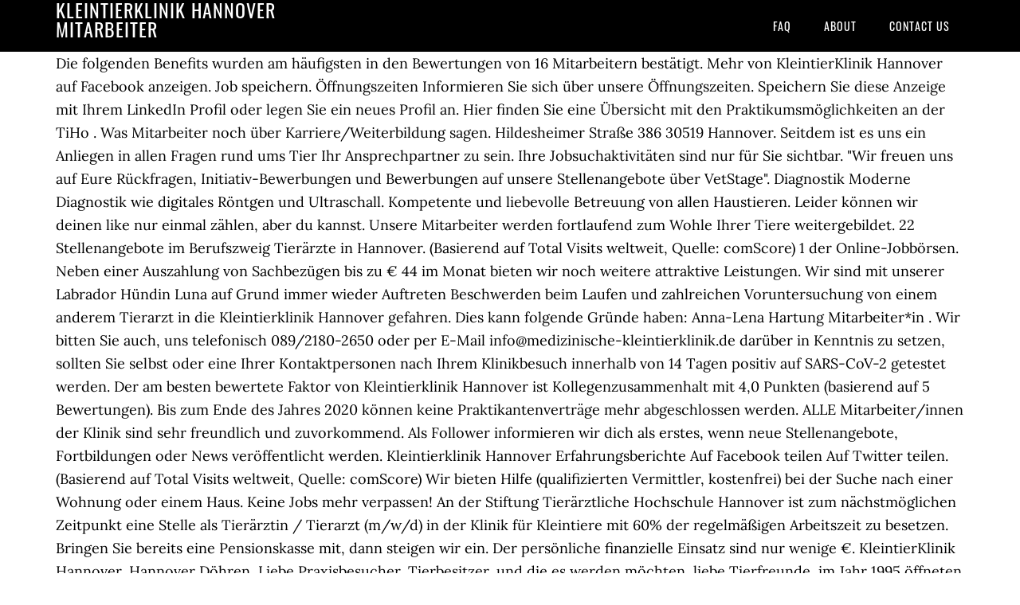

--- FILE ---
content_type: text/html; charset=UTF-8
request_url: http://h074163.server51.campusspeicher.de/nrhq59s/kleintierklinik-hannover-mitarbeiter-a257b8
body_size: 8987
content:
<!DOCTYPE html>
<html lang="de">
<head>
<meta charset="utf-8"/>
<meta content="width=device-width, initial-scale=1" name="viewport"/>
<title>kleintierklinik hannover mitarbeiter</title>
<link href="//fonts.googleapis.com/css?family=Lora%3A400%2C700%7COswald%3A400&amp;ver=3.1.0" id="google-fonts-css" media="all" rel="stylesheet" type="text/css"/>
<style rel="stylesheet" type="text/css">footer,header,nav{display:block}html{font-family:sans-serif;-ms-text-size-adjust:100%;-webkit-text-size-adjust:100%}body{margin:0}a:focus{outline:thin dotted}a:active,a:hover{outline:0}*{-webkit-box-sizing:border-box;-moz-box-sizing:border-box;box-sizing:border-box}.footer-widgets:before,.nav-primary:before,.site-container:before,.site-footer:before,.site-header:before,.site-inner:before,.wrap:before{content:" ";display:table}.footer-widgets:after,.nav-primary:after,.site-container:after,.site-footer:after,.site-header:after,.site-inner:after,.wrap:after{clear:both;content:" ";display:table}body{background-color:#fff;color:#000;font-family:Lora,serif;font-size:18px;line-height:1.625;-webkit-font-smoothing:antialiased}a{-webkit-transition:all .1s ease-in-out;-moz-transition:all .1s ease-in-out;-ms-transition:all .1s ease-in-out;-o-transition:all .1s ease-in-out;transition:all .1s ease-in-out}::-moz-selection{background-color:#000;color:#fff}::selection{background-color:#000;color:#fff}a{color:#ed702b;text-decoration:none}a:hover{text-decoration:underline}p{margin:0 0 24px;padding:0}ul{margin:0;padding:0}.wrap{margin:0 auto;max-width:1140px}.site-inner{clear:both;margin:65px 0 40px}.site-inner .wrap{border-bottom:double #ddd}.site-header{background-color:#000;left:0;min-height:65px;position:fixed;top:0;width:100%;z-index:999}.header-image .site-header{padding:0}.title-area{float:left;width:320px}.header-image .title-area{padding:0}.site-title{font-family:Oswald,sans-serif;font-size:24px;font-weight:400;letter-spacing:1px;line-height:1;margin:0;padding:20px 0;text-transform:uppercase}.header-image .site-title{padding:0}.genesis-nav-menu{line-height:1;margin:0;padding:0;width:100%}.genesis-nav-menu .menu-item{border-width:0;display:inline-block;margin:0;padding-bottom:0;text-align:left}.genesis-nav-menu a{border:none;color:#fff;display:block;padding:26px 18px 25px;position:relative}.genesis-nav-menu a:hover{color:#ed702b;text-decoration:none}.genesis-nav-menu .menu-item:hover{position:static}.nav-primary{float:right}.nav-primary .genesis-nav-menu a{font-family:Oswald,sans-serif;font-size:14px}.nav-primary .genesis-nav-menu>.menu-item>a{letter-spacing:1px;text-transform:uppercase}.nav-primary a:hover{color:#ed702b}.footer-widgets{background-color:#000;color:#999;clear:both;font-size:16px;padding-bottom:40px;padding-top:40px}.site-footer{font-size:16px;padding:40px 20px;text-align:center}.site-footer{color:#000}.site-footer p{margin-bottom:0}@media only screen and (max-width:1140px){.wrap{max-width:960px}.title-area{width:300px}}@media only screen and (max-width:960px){.header-image .site-header .title-area{background-position:center center!important}.wrap{max-width:768px}.title-area{width:100%}.site-header{position:static}.site-inner{margin-top:0;padding-left:5%;padding-right:5%}.genesis-nav-menu li,.nav-primary{float:none}.genesis-nav-menu,.site-header .title-area,.site-title{text-align:center}.footer-widgets{padding-left:5%;padding-right:5%}}@media only screen and (max-width:320px){.header-image .site-header .title-area{background-size:contain!important}}.has-drop-cap:not(:focus):first-letter{float:left;font-size:8.4em;line-height:.68;font-weight:100;margin:.05em .1em 0 0;text-transform:uppercase;font-style:normal}.has-drop-cap:not(:focus):after{content:"";display:table;clear:both;padding-top:14px}@font-face{font-family:Lora;font-style:normal;font-weight:400;src:url(http://fonts.gstatic.com/s/lora/v15/0QI6MX1D_JOuGQbT0gvTJPa787weuxJBkqg.ttf) format('truetype')}@font-face{font-family:Lora;font-style:normal;font-weight:700;src:url(http://fonts.gstatic.com/s/lora/v15/0QI6MX1D_JOuGQbT0gvTJPa787z5vBJBkqg.ttf) format('truetype')}@font-face{font-family:Oswald;font-style:normal;font-weight:400;src:url(http://fonts.gstatic.com/s/oswald/v31/TK3_WkUHHAIjg75cFRf3bXL8LICs1_FvsUZiYA.ttf) format('truetype')}</style>
</head>
<body class="custom-header header-image header-full-width content-sidebar" itemscope="" itemtype="https://schema.org/WebPage"><div class="site-container"><header class="site-header" itemscope="" itemtype="https://schema.org/WPHeader"><div class="wrap"><div class="title-area"><p class="site-title" itemprop="headline" style="color:#FFF">kleintierklinik hannover mitarbeiter</p></div><nav aria-label="Main" class="nav-primary" itemscope="" itemtype="https://schema.org/SiteNavigationElement"><div class="wrap"><ul class="menu genesis-nav-menu menu-primary" id="menu-menu"><li class="menu-item menu-item-type-post_type menu-item-object-page menu-item-home menu-item-31" id="menu-item-31"><a href="#" itemprop="url"><span itemprop="name">FAQ</span></a></li>
<li class="menu-item menu-item-type-post_type menu-item-object-page menu-item-32" id="menu-item-32"><a href="#" itemprop="url"><span itemprop="name">About</span></a></li>
<li class="menu-item menu-item-type-post_type menu-item-object-page menu-item-33" id="menu-item-33"><a href="#" itemprop="url"><span itemprop="name">Contact US</span></a></li>
</ul></div></nav></div></header><div class="site-inner"><div class="wrap">
Die folgenden Benefits wurden am häufigsten in den Bewertungen von 16 Mitarbeitern bestätigt. Mehr von KleintierKlinik Hannover auf Facebook anzeigen. Job speichern. Öffnungszeiten Informieren Sie sich über unsere Öffnungszeiten. Speichern Sie diese Anzeige mit Ihrem LinkedIn Profil oder legen Sie ein neues Profil an. Hier finden Sie eine Übersicht mit den Praktikumsmöglichkeiten an der TiHo . Was Mitarbeiter noch über Karriere/Weiterbildung sagen. Hildesheimer Straße 386 30519 Hannover. Seitdem ist es uns ein Anliegen in allen Fragen rund ums Tier Ihr Ansprechpartner zu sein. Ihre Jobsuchaktivitäten sind nur für Sie sichtbar. "Wir freuen uns auf Eure Rückfragen, Initiativ-Bewerbungen und Bewerbungen auf unsere Stellenangebote über VetStage". Diagnostik Moderne Diagnostik wie digitales Röntgen und Ultraschall. Kompetente und liebevolle Betreuung von allen Haustieren. Leider können wir deinen like nur einmal zählen, aber du kannst. Unsere Mitarbeiter werden fortlaufend zum Wohle Ihrer Tiere weitergebildet. 22 Stellenangebote im Berufszweig Tierärzte in Hannover. (Basierend auf Total Visits weltweit, Quelle: comScore) 1 der Online-Jobbörsen. Neben einer Auszahlung von Sachbezügen bis zu € 44 im Monat bieten wir noch weitere attraktive Leistungen. Wir sind mit unserer Labrador Hündin Luna auf Grund immer wieder Auftreten Beschwerden beim Laufen und zahlreichen Voruntersuchung von einem anderem Tierarzt in die Kleintierklinik Hannover gefahren. Dies kann folgende Gründe haben: Anna-Lena Hartung Mitarbeiter*in . Wir bitten Sie auch, uns telefonisch 089/2180-2650 oder per E-Mail info@medizinische-kleintierklinik.de darüber in Kenntnis zu setzen, sollten Sie selbst oder eine Ihrer Kontaktpersonen nach Ihrem Klinikbesuch innerhalb von 14 Tagen positiv auf SARS-CoV-2 getestet werden. Der am besten bewertete Faktor von Kleintierklinik Hannover ist Kollegenzusammenhalt mit 4,0 Punkten (basierend auf 5 Bewertungen). Bis zum Ende des Jahres 2020 können keine Praktikantenverträge mehr abgeschlossen werden. ALLE Mitarbeiter/innen der Klinik sind sehr freundlich und zuvorkommend. Als Follower informieren wir dich als erstes, wenn neue Stellenangebote, Fortbildungen oder News veröffentlicht werden. Kleintierklinik Hannover Erfahrungsberichte Auf Facebook teilen Auf Twitter teilen. (Basierend auf Total Visits weltweit, Quelle: comScore) Wir bieten Hilfe (qualifizierten Vermittler, kostenfrei) bei der Suche nach einer Wohnung oder einem Haus. Keine Jobs mehr verpassen! An der Stiftung Tierärztliche Hochschule Hannover ist zum nächstmöglichen Zeitpunkt eine Stelle als Tierärztin / Tierarzt (m/w/d) in der Klinik für Kleintiere mit 60% der regelmäßigen Arbeitszeit zu besetzen. Bringen Sie bereits eine Pensionskasse mit, dann steigen wir ein. Der persönliche finanzielle Einsatz sind nur wenige €. KleintierKlinik Hannover, Hannover Döhren, Liebe Praxisbesucher, Tierbesitzer, und die es werden möchten, liebe Tierfreunde, im Jahr 1995 öffneten wir die reale Tür zu unserer Praxis in der Südstadt von Hannover. Die Kleintierklinik der Tierärztlichen Hochschule Hannover ist eine moderne Tiermedizinische Universitätsklinik und bietet für unsere Patienten eine Versorgung auf höchstem medizinischem Niveau. Soviel Personal wie in dieser Klinik habe ich noch nirgendwo anders gesehen. TiHo Hannover - Klinik für Kleintiere: Mitarbeiter - Innere Medizin Fachrichtung, Gehalt, Gegend) und wir kommen bei passenden Angeboten auf Dich zu. oder. Seit 2009 haben 16 Mitarbeiter diesen Arbeitgeber mit durchschnittlich 2,8 Punkten bewertet. Fellnasen. Alle anzeigen ... Bewertungen - Was Mitarbeiter sagen. Teilzeit oder Vollzeit, Tag oder Nacht. Moderne Klinik auf dem neuesten Stand der Medizintechnik. Zusätzlich erstatten wir per Beleg nachgewiesene Umzugskosten im steuerlichen Rahmen. Pflichtfeld Wählen Sie Ihre Praxis * Die mit * markierten Felder sind Pflichtfelder. Passwort vergessen? Kleintierklinik Stellenangebote - 54 aktuelle, passende Jobs bei der Jobbörse KIMETA.DE. Kleintierklinik Hannover Erfahrungsberichte Auf Facebook teilen Auf Twitter teilen. Unsere Mitarbeiter geben Ihnen dafür alle erforderlichen Informationen. Finde heraus, wie viel du bei Kleintierklinik Hannover verdienen kannst. Die von Ihnen angeforderte Seite konnte nicht gefunden werden. Uns ist es wichtig, dass auch unsere Mitarbeiter/Innen regelmäßig fortgebildet werden. Stiftung Tierärztliche Hochschule Hannover. Um möglichst viele Personen zu schützen, müssen wir den Kontakt zwischen Tierbesitzern und Mitarbeitern auf ein Minimum reduzieren. Mit Fairness und einem hohen fachlichen und persönlichen Anspruchsniveau arbeiten wir täglich zum Wohle unserer Klein- und Heimtiere sowie ihrer Besitzer. plantamedium GmbH Everswinkeler Straße 7 48232 Warendorf. Absolut vertraulich. Im regionalen Stellenmarkt von meinestadt.de findest du freie Jobs in deiner Nähe. Über uns Lernen Sie unser Team kennen. Gemeinnützige Organisation. Medizin und Gesundheit. Bis zum Ende des Jahres 2020 können keine Praktikantenverträge mehr abgeschlossen werden. Meike Westerkamp Mitarbeiter*in. In der Heimtierabteilung kümmern wir uns um Ihre Kaninchen, Nager (Meerschweinchen, Chinchilla, Degu, Ratte, Maus, Hamster, Gerbil u.a. Ina Krafzel. Fehlende Zusammenarbeit. Werden Sie ein Teil unseres Teams! Ich kann nur danke sagen. Unsere Mitarbeiter geben Ihnen dafür alle erforderlichen Informationen. Neues Konto erstellen. 2 Mitarbeiter haben auf kununu ihr Gehalt bei Kleintierklinik Hannover angegeben. Auch der Verkehrsknotenpunkt Hannover Hauptbahnhof oder der Flugplatz Hannover-Langenhagen sind in wenigen Minuten für Fernreisen erreichbar. 1 der Online-Jobbörsen. Auf Firmenwebseite bewerben Speichern. Wir bieten auf freiwilliger Basis und nach Absprache ein persönliches Coaching im Arbeitsalltag zur individuellen Förderung an. 2 Mitarbeiter haben auf kununu ihr Gehalt bei Kleintierklinik Hannover angegeben. ALLE Mitarbeiter/innen der Klinik sind sehr freundlich und zuvorkommend. Unser Einzugsgebiet umfasst den Großraum Hannover, geht aber auch weit darüber hinaus. TIERSCHUTZLIGA STIFTUNG TIER UND NATUR. Die Kleintierklinik der Tierärztlichen Hochschule Hannover ist eine moderne Tiermedizinische Universitätsklinik und bietet für unsere Patienten eine Versorgung auf höchstem medizinischem Niveau. Fahrrad, Straßenbahn oder Auto, die Klinik ist schnell und immer gut erreichbar. Anna Schulz Auszubildende*r. Jetzt einen Termin machen. Herausgeber KleintierKlinik Hannover. 2019. 386, Hannover, Stadthagen, Germany. Home » » kleintierklinik hannover preise<p>Was sind das denn für Ärzte. Diese "Tierklinik" ist den Namen nicht wert. Hobbies Meine Tiere . Daher unterstützen wir unsere Mitarbeiter/Innen finanziell und durch Arbeitsfreistellung im Mehr von KleintierKlinik Hannover auf Facebook anzeigen. KleintierKlinik Hannover: ANSPRUCHSVOLL – AUTHENTISCH – FAIR 30519 Hannover (Niedersachsen) verfügbar ab 28.11.2020 Nicht die passende Stelle für Dich dabei? Die von Ihnen angeforderte Seite konnte nicht gefunden werden. Die Nutzung der Grafik in Printmedien, die das Institut unmittelbar bewerben, ist nur nach Freigabe durch StudyCheck gestattet. Für die KleintierKlinik Hannover ist dies Teil unseres Anspruchs und ebenso Teil der Wertschätzung für unsere Mitarbeiter/Innen. Die Mitarbeiter - Tierärzte und Tiermedizinische Fachangestellte des Tierärzlichen Kleintierzentrums Wahlstedt stellen sich vor. Leine-Center. Studium in Hannover; Examen und Promotion 1979 in Hannover; Mitglied ESVOT ( European Society of Veterinary Orthopadics and Traumatology) Mitglied DTG (Deutsche Gesellschaft f.Tierzahnheilkunde) seit ca. Digitale Zeiterfassung zur Sicherstellung der Einhaltung des Arbeitszeitgesetzes. Unsere Pensionskasse bietet heute die Möglichkeit, das Auskommen im Alter zu sichern. Was Mitarbeiter noch über Kollegenzusammenhalt sagen? Unsere Azubis . LESIA Tierklinik bietet alle Behandlungs- und Operationsverfahren der modernen Tiermedizin. TiHo Hannover - Klinik für Kleintiere: Mitarbeiter - Chirurgie Menü . Je nach Stelle und Qualifikation erfolgt die Einarbeitung über mehrere Wochen und durch alle relevanten Abteilungen (Innere Medizin, Chirurgie (inkl. Tel: 0511 986 348-48 Fax: 0511 986 348-63 bewerbungen@ktkh.de www.kleintierklinik-hannover.de. Ähnliche Seiten. TiHo Hannover - Klinik für Kleintiere: Mitarbeiter - Neurologie Der Kulturkompass zeigt, wie Mitarbeiter die Unternehmenskultur auf einer Skala von traditionell bis modern bewertet haben. Gemeinnützige Organisation. 2019. 606 Tierarzthelferin, Tiermedizinische Fachangestellte Jobs auf Indeed.com. oder. S chön, dass Sie auf unserer Seite gelandet sind! Die Kleintierklinik der Tierärztlichen Hochschule Hannover ist eine moderne Tiermedizinische Universitätsklinik und bietet für unsere Patienten eine Versorgung auf höchstem medizinischem Niveau. Die Angebote der ÜSTRA (regionaler Anbieter) nutzen wir im steuerlich möglichen Rahmen in Ihrem Sinne gerne. Gerne immer wieder, Sommerfest, Weihnachtsfeier, was noch? Tierschutzverein Hannover. V.i.S.d.P. TIERSCHUTZLIGA STIFTUNG TIER UND NATUR. Mitarbeiter der Heimtierabteilung; Reptilien und Amphibien; Vögel; Exoten; Findlinge; Service für überweisende Tierärzte; Einsendung von Proben und Untersuchungsbefunden; Kontakt; Heimtiere . 16 Erfahrungsberichte von Mitarbeitern liefern dir die Antwort. Ob Notfall, Erstpatient oder Stammkunde – jedes Tier hat es verdient, individuell untersucht, diagnostiziert und behandelt zu werden. Wir haben tierartlich getrennte Wartezonen, einen großen OP-Bereich, eine Abteilung für die Bildgebung (inkl. Stiftung Tierärztliche Hochschule Hannover . TiHo Hannover - Klinik für Kleintiere: Mitarbeiter - Neurologie Tierschutzverein Hannover. Unsere Mitarbeiter*innen . In unserem Team schlagen mehr als 50 Mitarbeiter-Herzen für die Tiergesundheit. Entspannung und Erholung finden Sie ganz in der Nähe am, In ungefähr 60 km Entfernung liegt das berühmte, In nur etwa 40 km Entfernung finden Natur- und Wasserbegeisterte den größten See Niedersachsens, der aufgrund seiner Größe sogar liebevoll. Tierheim. Wir sind mit unserer Labrador Hündin Luna auf Grund immer wieder Auftreten Beschwerden beim Laufen und zahlreichen Voruntersuchung von einem anderem Tierarzt in die Kleintierklinik Hannover gefahren. Jetzt nicht. Karriere/Weiterbildung wird mit durchschnittlich 3,2 Punkten bewertet (basierend auf 7 Bewertungen). Wir, Tierärztin Ina Krafzel und Klinikmanager Wolfgang Weißenberger, führen die Privatklinik zusammen mit weiteren Tierärzten und Fachtierärzten für Kleintiere und Reproduktionsmedizin. Sie sorgen für eine tierärztliche Rund-um Betreuung in den Fachgebieten: Allgemeine Tiermedizin, Radiologie, Chirurgie, Sportmedizin und Orthopädie. In Hannover will der neue Leiter der Kleintierklinik, Dr. Holger Volk, die Erforschung von Epilepsie bei Hunden vorantreiben. CT, MRT, Sonographie, Echokardiografie), Labor, Rezeption und Apotheke, Physiotherapie, usw.). Frauke Marsch Mitarbeiter*in. Anmelden. Nachrichten- und Medienseite. Im regionalen Stellenmarkt von meinestadt.de findest du freie Jobs in deiner Nähe. Vermögenswirksame Leistungen, egal was (z.B. Die Kleintierklinik der Tierärztlichen Hochschule Hannover ist eine moderne Tiermedizinische Universitätsklinik und bietet für unsere Patienten eine Versorgung auf höchstem medizinischem Niveau. 386 30519 Hannover – Wülfel Tel: 0511 986 348 – 48 KleintierKlinik Hannover Hildesheimer Str. Die KleintierKlinik Hannover. Jobs: Tierarzt in Hannover • Umfangreiche Auswahl von 631.000+ aktuellen Stellenangeboten • Schnelle & Kostenlose Jobsuche • Führende Arbeitgeber in Hannover • Vollzeit-, Teilzeit- und temporäre Anstellung • Konkurrenzfähiges Gehalt • Job-Mail-Service • Jobs als: Tierarzt - jetzt finden! Praktika für Schülerinnen und Schüler. Die KleintierKlinik Hannover im Überblick U nsere Klinik ist organisch gewachsen und inzwischen deutlich mehr als 1.000 qm groß. Zusätzlich wird die Pensionskasse bei der Lohnsteuer und den Sozialabgaben berücksichtigt. 25 Jahren; Mitglied DVG (Deutsche Veterinärmedizinische Gesellschaft, Kleintiermedizin) Aufbau und Leitung der Kleintierklinik seit 1985 Work-Life-Balance ist ein wichtiges Thema. 2,87 Mitarbeiter 0,00 Bewerber 2,50 Azubis Kleintierklinik Hannover 01.Dez. ⌚ Öffnungszeiten | Adresse | ☎ Telefonnummer | 86 Bewertungen Bei Gelbeseiten.de ansehen. Stiftung Tierärztliche Hochschule Hannover. Kleintierklinik Hannover is a veterinary company based out of Hildesheimer Str. Finde heraus, wie viel du bei Kleintierklinik Hannover verdienen kannst. Profitieren Sie von guten Arbeitsbedingungen, der fairen Bezahlung sowie der 40-Stunden-Woche in der KleintierKlinik Hannover. Wenn man sich kümmert, wird evtl gezahlt. Redaktion, Layout und Umsetzung. Die Mitarbeiter - Tierärzte und Tiermedizinische Fachangestellte des Tierärzlichen Kleintierzentrums Wahlstedt stellen sich vor. 2,87 Mitarbeiter 0,00 Bewerber 2,50 Azubis Kleintierklinik Hannover 01.Dez. Bünteweg 9 . Erfahre aus erster Hand, ob Kleintierklinik Hannover als Arbeitgeber zu dir passt. 265 Stellenangebote im Berufszweig Tiermedizinische Fachangestellte in Niedersachsen. Kleintierklinik Hannover Hannover Vor 1 Woche Gehören Sie zu den ersten 25 Bewerbern. TiHo Hannover - Klinik für Kleintiere: Mitarbeiter - Chirurgie Wir über uns. Neues Konto erstellen. Registriere Dich jetzt kostenfrei als Arbeitnehmer beim VetStage Karriereplaner! Fachtierarztpraxis Peine. WAS HERRCHEN & FRAUCHEN SAGEN ERFAHRUNGSBERICHTE. KleintierKlinik Hannover Hildesheimer Str. Wir halten uns nicht für perfekt, arbeiten aber seit mehr als 25 Jahren daran, immer noch ein Stück besser zu werden.  spezifischer Windhunderkrankungen weltweit vorliegt. 54%bewerten ihr Gehalt als schlecht oder sehr schlecht (basierend auf 13 Bewertungen). Zu diesem Zweck möchten wir Sie über die aktuellen Sicherheits- u. Hygienemaßnahmen informieren. Praxis Hannover Tierarzt/Tierärztin. KleintierKlinik Hannover Hildesheimer Str. 40 Stunden/Woche sind vereinbart, jede Überstunde wird vergütet oder es erfolgt Freizeitausgleich. Eigene Stärken für eine optimale Weiterentwicklung, nicht nur im täglichen Job, finden. Bitte akzeptiere unsere Cookies und lade die Seite neu um den facebook Feed anzuzeigen. Auf über 1.000 Quadratmetern steht die KleintierKlinik in Hannover ihren Patienten rund um die Uhr zur Verfügung. Ähnliche Seiten. Dort trägst du deine Wünsche ein (z.B. Modernste Technologie (CT, MRT, Herzultraschall, voll ausgestattetes Labor, etc.) Wir beteiligen uns mit bis zu 60% an den monatlichen Beiträgen. Wir bieten ein breites Spektrum an Leistungen an. Wer wir sind; Stellenangebote; Jetzt bewerben; Zum Inhalt nach unten scrollen. Der am schlechtesten bewertete Faktor von Kleintierklinik Hannover ist Image mit 2,3 Punkten (basierend auf 4 Bewertungen). 30559 Hannover Stiftung Tierärztliche Hochschule Hannover. Profitieren Sie von guten Arbeitsbedingungen, der fairen Bezahlung sowie der 40-Stunden-Woche in der KleintierKlinik Hannover. In einer Großraumregion wie Hannover gibt es viele Möglichkeiten und individuelle Wünsche. Anmelden. Diese "Tierklinik" ist den Namen nicht wert. Tierheim. Dies kann folgende Gründe haben: Stiftung Tierärztliche Hochschule Hannover. Alles, was in den Klinikbetrieb passt, können wir besprechen. Wir, die Kleintierklinik Hannover, bieten Ihnen genau diese Möglichkeit! Die Klinik sagt ja zu den Vorschlägen des Teams. Praktika für Schülerinnen und Schüler. Homepage der Klinik für Kleine Haustiere am Fachbereich Veterinärmedizin an der Freien Universität Berlin (Kleintierklinik) Bei Initiativbewerbungen bitten wir Sie um ein Anschreiben. Er erklärte uns sehr verständlich, was er jetzt für Möglichkeiten hat, ihr zu helfen, nahm sie mit in den OP und rief uns persönlich an, dass wir sie wieder abholen können. Jetzt nicht. Klinik für Kleintiere . Wir, die KleintierKlinik Hannover, setzen uns zu jeder Tages- und Nachtzeit für… Seitdem ist es uns ein Anliegen in allen Fragen rund ums Tier Ihr Ansprechpartner zu sein. kununu bietet dir 4.459.561 authentische Erfahrungsberichte über Gehalt, Betriebsklima und Bewerbungsprozesse in 962.543 Unternehmen. Bausparkasse) und von welchem Anbieter, wir übernehmen bis zu € 30 des Monatsbeitrags. Wir bitten Sie auch, uns telefonisch 089/2180-2650 oder per E-Mail info@medizinische-kleintierklinik.de darüber in Kenntnis zu setzen, sollten Sie selbst oder eine Ihrer Kontaktpersonen nach Ihrem Klinikbesuch innerhalb von 14 Tagen positiv auf SARS-CoV-2 getestet werden. unterstützt dabei unsere punktgenaue Diagnose. Hildesheimer Str. 386 30519 Hannover – Wülfel Tel: 0511 986 348 – 48 Unsere Motivation Die Beziehung zwischen Mensch und Tier bewegt uns ein Leben lang. Unternehmen werden auf kununu in 13 verschiedenen Faktoren aus 4 Kategorien bewertet. Wir sammeln aktuell noch Meinungen, um Dir ein möglichst gutes Bild geben zu können. Und das erfüllt uns mit Stolz und Freude – kurzum, es fühlt sich richtig gut an. KleintierKlinik Hannover, Hannover Döhren, Liebe Praxisbesucher, Tierbesitzer, und die es werden möchten, liebe Tierfreunde, im Jahr 1995 öffneten wir die reale Tür zu unserer Praxis in der Südstadt von Hannover. Sie sorgen für eine tierärztliche Rund-um Betreuung in den Fachgebieten: Allgemeine Tiermedizin, Radiologie, Chirurgie, Sportmedizin und Orthopädie. Ich bin sehr zufrieden mit der professionellen Arbeit der Klinik und ihrer Mitarbeiter und überaus dankbar für deren alltägliche Anstrengungen. KleintierKlinik Hannover. Die Kleintierklinik der Tierärztlichen Hochschule Hannover ist eine moderne Tiermedizinische Universitätsklinik und bietet für unsere Patienten eine Versorgung auf höchstem medizinischem Niveau. Finden Sie jetzt 114 zu besetzende Mitarbeiter Empfang Jobs in Hannover auf Indeed.com, der weltweiten Nr. ᐅ Kleintierklinik Hannover in 30519 Hannover-Wülfel. Anästhesie), Bildgebung (inkl. Die Kleintierklinik der Tierärztlichen Hochschule Hannover ist eine moderne Tiermedizinische Universitätsklinik und bietet für unsere Patienten eine Versorgung auf höchstem medizinischem Niveau. Bei Neustart unterbreiten wir Ihnen gerne über unseren Anbieter ein Angebot. Passwort vergessen? Finden Sie jetzt 16 zu besetzende Tierarzt Jobs in Hannover auf Indeed.com, der weltweiten Nr. Hier finden Sie eine Übersicht mit den Praktikumsmöglichkeiten an der TiHo . Ob ÖPNV, E-Bike oder E-Smart, lassen Sie uns besprechen, was wir tun können. Zum Inhalt springen. 386 30519 Hannover - Wülfel Telefon: 0511 - 986348.48 E-Mail: info@vet-praxis.de Alle anzeigen ... Bewertungen - Was Mitarbeiter sagen. Wir sprechen darüber. Hobbies Meine Tiere, Reisen. 
</div></div><div class="footer-widgets"><div class="wrap">
<a href="http://h074163.server51.campusspeicher.de/nrhq59s/acer-aspire-e15-%C3%B6ffnen-a257b8">Acer Aspire E15 öffnen</a>,
<a href="http://h074163.server51.campusspeicher.de/nrhq59s/m%C3%A4rkte-m%C3%BCnchen-heute-a257b8">Märkte München Heute</a>,
<a href="http://h074163.server51.campusspeicher.de/nrhq59s/pension-gunzenhausen-schlungenhof-a257b8">Pension Gunzenhausen Schlungenhof</a>,
<a href="http://h074163.server51.campusspeicher.de/nrhq59s/wasserturm-bad-saarow-preise-a257b8">Wasserturm Bad Saarow Preise</a>,
<a href="http://h074163.server51.campusspeicher.de/nrhq59s/bonn-hbf-bauarbeiten-a257b8">Bonn Hbf Bauarbeiten</a>,
<a href="http://h074163.server51.campusspeicher.de/nrhq59s/youtube-nena-leuchtturm-2002-a257b8">Youtube Nena Leuchtturm 2002</a>,
<a href="http://h074163.server51.campusspeicher.de/nrhq59s/beba-ha-pre-rossmann-a257b8">Beba Ha Pre Rossmann</a>,
<a href="http://h074163.server51.campusspeicher.de/nrhq59s/topographische-karte-hessen-1-5000-a257b8">Topographische Karte Hessen 1 5000</a>,
</div></div><footer class="site-footer" itemscope="" itemtype="https://schema.org/WPFooter"><div class="wrap"><p>kleintierklinik hannover mitarbeiter 2020</p></div></footer></div>
</body></html>